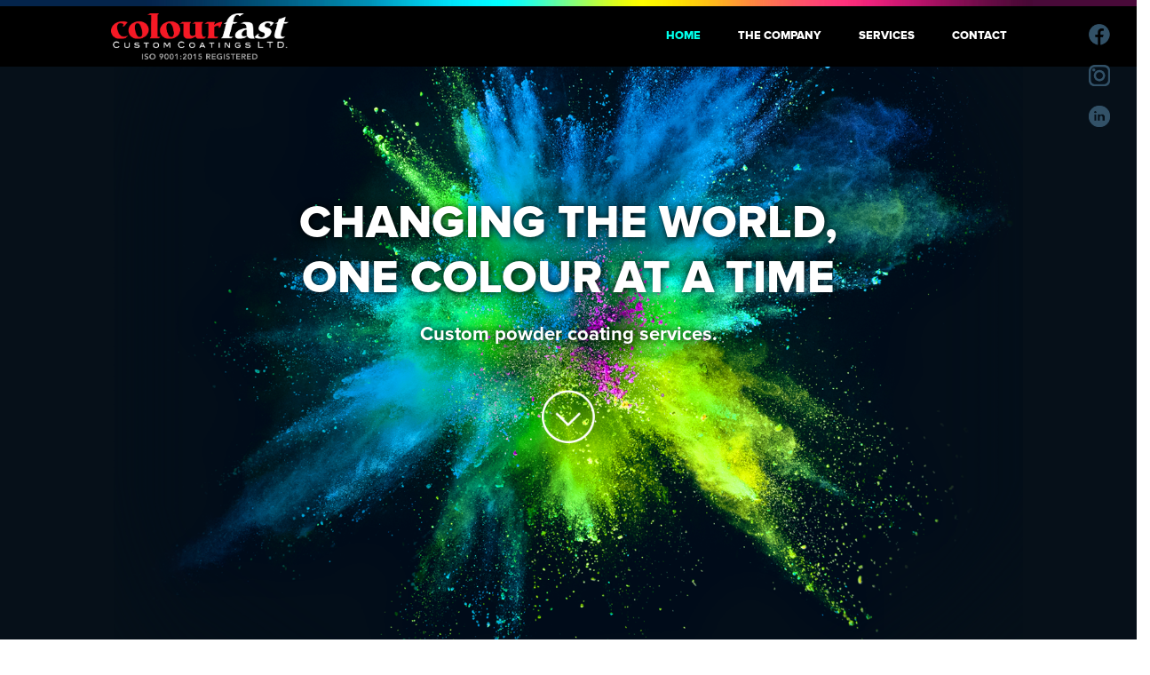

--- FILE ---
content_type: text/html; charset=UTF-8
request_url: https://www.colourfastcorp.com/
body_size: 5172
content:
<!DOCTYPE html>
<html lang="en-US">
<head>
	<meta charset="UTF-8">
	<meta name="viewport" content="width=device-width, initial-scale=1, shrink-to-fit=no">
	<link rel="profile" href="http://gmpg.org/xfn/11">
	<title>ColourFast Corp. &#8211; Changing the World, One Colour at a Time</title>
<link rel='dns-prefetch' href='//s.w.org' />
<link rel="alternate" type="application/rss+xml" title="ColourFast Corp. &raquo; Feed" href="https://www.colourfastcorp.com/feed/" />
<link rel="alternate" type="application/rss+xml" title="ColourFast Corp. &raquo; Comments Feed" href="https://www.colourfastcorp.com/comments/feed/" />
<link rel="alternate" type="application/rss+xml" title="ColourFast Corp. &raquo; Home Comments Feed" href="https://www.colourfastcorp.com/sample-page/feed/" />
		<script type="text/javascript">
			window._wpemojiSettings = {"baseUrl":"https:\/\/s.w.org\/images\/core\/emoji\/12.0.0-1\/72x72\/","ext":".png","svgUrl":"https:\/\/s.w.org\/images\/core\/emoji\/12.0.0-1\/svg\/","svgExt":".svg","source":{"concatemoji":"https:\/\/www.colourfastcorp.com\/wp-includes\/js\/wp-emoji-release.min.js?ver=5.2.21"}};
			!function(e,a,t){var n,r,o,i=a.createElement("canvas"),p=i.getContext&&i.getContext("2d");function s(e,t){var a=String.fromCharCode;p.clearRect(0,0,i.width,i.height),p.fillText(a.apply(this,e),0,0);e=i.toDataURL();return p.clearRect(0,0,i.width,i.height),p.fillText(a.apply(this,t),0,0),e===i.toDataURL()}function c(e){var t=a.createElement("script");t.src=e,t.defer=t.type="text/javascript",a.getElementsByTagName("head")[0].appendChild(t)}for(o=Array("flag","emoji"),t.supports={everything:!0,everythingExceptFlag:!0},r=0;r<o.length;r++)t.supports[o[r]]=function(e){if(!p||!p.fillText)return!1;switch(p.textBaseline="top",p.font="600 32px Arial",e){case"flag":return s([55356,56826,55356,56819],[55356,56826,8203,55356,56819])?!1:!s([55356,57332,56128,56423,56128,56418,56128,56421,56128,56430,56128,56423,56128,56447],[55356,57332,8203,56128,56423,8203,56128,56418,8203,56128,56421,8203,56128,56430,8203,56128,56423,8203,56128,56447]);case"emoji":return!s([55357,56424,55356,57342,8205,55358,56605,8205,55357,56424,55356,57340],[55357,56424,55356,57342,8203,55358,56605,8203,55357,56424,55356,57340])}return!1}(o[r]),t.supports.everything=t.supports.everything&&t.supports[o[r]],"flag"!==o[r]&&(t.supports.everythingExceptFlag=t.supports.everythingExceptFlag&&t.supports[o[r]]);t.supports.everythingExceptFlag=t.supports.everythingExceptFlag&&!t.supports.flag,t.DOMReady=!1,t.readyCallback=function(){t.DOMReady=!0},t.supports.everything||(n=function(){t.readyCallback()},a.addEventListener?(a.addEventListener("DOMContentLoaded",n,!1),e.addEventListener("load",n,!1)):(e.attachEvent("onload",n),a.attachEvent("onreadystatechange",function(){"complete"===a.readyState&&t.readyCallback()})),(n=t.source||{}).concatemoji?c(n.concatemoji):n.wpemoji&&n.twemoji&&(c(n.twemoji),c(n.wpemoji)))}(window,document,window._wpemojiSettings);
		</script>
		<style type="text/css">
img.wp-smiley,
img.emoji {
	display: inline !important;
	border: none !important;
	box-shadow: none !important;
	height: 1em !important;
	width: 1em !important;
	margin: 0 .07em !important;
	vertical-align: -0.1em !important;
	background: none !important;
	padding: 0 !important;
}
</style>
	<link rel='stylesheet' id='wp-block-library-css'  href='https://www.colourfastcorp.com/wp-includes/css/dist/block-library/style.min.css?ver=5.2.21' type='text/css' media='all' />
<link rel='stylesheet' id='understrap-styles-css'  href='https://www.colourfastcorp.com/wp-content/themes/understrap/css/theme.min.css?ver=0.9.8.1689179969' type='text/css' media='all' />
<script type='text/javascript' src='https://www.colourfastcorp.com/wp-includes/js/jquery/jquery.js?ver=1.12.4-wp'></script>
<script type='text/javascript' src='https://www.colourfastcorp.com/wp-includes/js/jquery/jquery-migrate.min.js?ver=1.4.1'></script>
<link rel='https://api.w.org/' href='https://www.colourfastcorp.com/wp-json/' />
<link rel="EditURI" type="application/rsd+xml" title="RSD" href="https://www.colourfastcorp.com/xmlrpc.php?rsd" />
<link rel="wlwmanifest" type="application/wlwmanifest+xml" href="https://www.colourfastcorp.com/wp-includes/wlwmanifest.xml" /> 
<meta name="generator" content="WordPress 5.2.21" />
<link rel="canonical" href="https://www.colourfastcorp.com/" />
<link rel='shortlink' href='https://www.colourfastcorp.com/' />
<link rel="alternate" type="application/json+oembed" href="https://www.colourfastcorp.com/wp-json/oembed/1.0/embed?url=https%3A%2F%2Fwww.colourfastcorp.com%2F" />
<link rel="alternate" type="text/xml+oembed" href="https://www.colourfastcorp.com/wp-json/oembed/1.0/embed?url=https%3A%2F%2Fwww.colourfastcorp.com%2F&#038;format=xml" />
<link rel="pingback" href="https://www.colourfastcorp.com/xmlrpc.php">
<meta name="mobile-web-app-capable" content="yes">
<meta name="apple-mobile-web-app-capable" content="yes">
<meta name="apple-mobile-web-app-title" content="ColourFast Corp. - Changing the World, One Colour at a Time">
		<style type="text/css">.recentcomments a{display:inline !important;padding:0 !important;margin:0 !important;}</style>
		<link rel="icon" href="https://www.colourfastcorp.com/wp-content/uploads/2019/08/cropped-fav-32x32.png" sizes="32x32" />
<link rel="icon" href="https://www.colourfastcorp.com/wp-content/uploads/2019/08/cropped-fav-192x192.png" sizes="192x192" />
<link rel="apple-touch-icon-precomposed" href="https://www.colourfastcorp.com/wp-content/uploads/2019/08/cropped-fav-180x180.png" />
<meta name="msapplication-TileImage" content="https://www.colourfastcorp.com/wp-content/uploads/2019/08/cropped-fav-270x270.png" />
</head>

<body class="home page-template page-template-front-page page-template-front-page-php page page-id-2 wp-embed-responsive">
<div class="site" id="page">


<header class="container-fluid nav-wrap">
    <div class="row">
            <div class="col-lg-10 offset-lg-1 col-md-12">
                <nav class="navbar navbar-expand-md">
                    <a href="https://www.colourfastcorp.com" class="navbar-brand">
                        <img src="https://www.colourfastcorp.com/wp-content/themes/understrap/img/colourfast-logo-red-white-iso.png">
                    </a>           
                    <button type="button" class="navbar-toggler" data-toggle="collapse" data-target="#navbarCollapse">
                        <span class="navbar-toggler-icon">
                            <i class="fa fa-bars"></i>
                        </span>
                    </button>

                    <div class="collapse navbar-collapse" id="navbarCollapse">
                        <div class="navbar-nav ml-auto">
                        <a href="https://www.colourfastcorp.com" class="nav-item nav-link active">Home</a>
                        <a href="https://www.colourfastcorp.com/the-company" class="nav-item nav-link ">The Company</a>
                        <a href="https://www.colourfastcorp.com/services" class="nav-item nav-link ">Services</a>
                        <a href="https://www.colourfastcorp.com/contact" class="nav-item nav-link ">Contact</a>
                        </div>
                    </div>
                </nav>
            </div>
    </div>
</header>

<div class="global-sm">
    
<a href="https://www.facebook.com/colourfastcorp/" target="_blank" class="sm">
   <img src="https://www.colourfastcorp.com/wp-content/themes/understrap/img/sm-facebook.png">
</a>

<!--
<a href="" target="_blank" class="sm">
   <img src="/img/sm-twitter.png">
</a>
-->
<?php/* } */?>

<a href="https://www.instagram.com/colourfastcorp/" target="_blank" class="sm">
   <img src="https://www.colourfastcorp.com/wp-content/themes/understrap/img/sm-instagram.png">
</a>


<a href="https://www.linkedin.com/company/colourfast-corp?trk=tyah" target="_blank" class="sm">
   <img src="https://www.colourfastcorp.com/wp-content/themes/understrap/img/sm-linkedin.png">
</a>
</div>
<div class="global-sm">
    
<a href="https://www.facebook.com/colourfastcorp/" target="_blank" class="sm">
   <img src="https://www.colourfastcorp.com/wp-content/themes/understrap/img/sm-facebook.png">
</a>

<!--
<a href="" target="_blank" class="sm">
   <img src="/img/sm-twitter.png">
</a>
-->
<?php/* } */?>

<a href="https://www.instagram.com/colourfastcorp/" target="_blank" class="sm">
   <img src="https://www.colourfastcorp.com/wp-content/themes/understrap/img/sm-instagram.png">
</a>


<a href="https://www.linkedin.com/company/colourfast-corp?trk=tyah" target="_blank" class="sm">
   <img src="https://www.colourfastcorp.com/wp-content/themes/understrap/img/sm-linkedin.png">
</a>
</div>

<section class="container-fluid home-hero">
    <div class="row">
        <div class="col-md-12 col-sm-12">
            <div class="hero-content" id="">
                <h1>
                Changing the World, 
                <br class="desktop">
                One Colour at a time 
                </h1>
                <p><p>Custom powder coating services.</p>
</p>
                <a href="#artisanship" class="scroll down-arrow">
                <img src="https://www.colourfastcorp.com/wp-content/themes/understrap/img/hero-down-arrow.png">
                </a>
            </div>
        </div>
    </div>
</section>

<section class="container-fluid home-artisanship" id="artisanship">
    <div class="row">
        <div class="col-lg-10 offset-lg-1 col-md-12 artisan-inner">
<!--
            <div class="row">
                <div class="col-md-12">
                    <h2>
                    30+ Years of                    <br class="desktop-lg"><span class="offset">
                    Artisanship.                    </span></h2>
                </div>
            </div>
-->
<!--
            <div class="row">
                <div class="col-lg-7 co-md-12 desktop-lg">
                    <img src="https://www.colourfastcorp.com/wp-content/themes/understrap/img/car.png">
                </div>
                <div class="col-lg-5 col-md-12">
                    <div class="artisan-content">
                        <img src="https://www.colourfastcorp.com/wp-content/themes/understrap/img/short-rainbow.jpg" class="short-rainbow">
                        <p>Colourfast is a globally recognized name in the world of custom coatings. Our high-quality coating process, artisanship, and unwavering standards are second to none. We take pride in our ability to provide the best solution for any metal product. Powder coating is our specialty and it is the ideal finish for manufacturers who cater to institutional furniture, airport seating, store fixtures, and home decor. Our award-winning custom coatings are of the highest grade and are designed to meet the unique needs of our clients. With Colourfast, you can be assured that your metal products will have a durable, long-lasting finish that meets your exact specifications.</p>
                        <a href="https://www.colourfastcorp.com/the-company/" class="default-btn">Learn More About Us</a>
                    </div>
                </div>
            </div>
-->
            
            <div class="row new-row">
                <div class="col-lg-5 offset-md-1 co-md-12 desktop-lg">
                    <img src="https://www.colourfastcorp.com/wp-content/themes/understrap/img/colourfast2.jpg">
                </div>
                <div class="col-lg-5 col-md-12">
                    <div class="new-row-flex">
                        <div class="new-row-flex-inner">
                          <h2 class="left">
                        30+ Years of                        <br class="desktop-lg">
                        Artisanship.                        </h2>
                        <div class="artisan-content">
                            <img src="https://www.colourfastcorp.com/wp-content/themes/understrap/img/short-rainbow.jpg" class="short-rainbow">
                            <p>Colourfast is a globally recognized name in the world of custom coatings. Our high-quality coating process, artisanship, and unwavering standards are second to none. We take pride in our ability to provide the best solution for any metal product. Powder coating is our specialty and it is the ideal finish for manufacturers who cater to institutional furniture, airport seating, store fixtures, and home decor. Our award-winning custom coatings are of the highest grade and are designed to meet the unique needs of our clients. With Colourfast, you can be assured that your metal products will have a durable, long-lasting finish that meets your exact specifications.</p>
                            <a href="https://www.colourfastcorp.com/the-company/" class="default-btn">Learn More About Us</a>
                        </div>
                        </div>
                    </div>
                </div>
            </div>
            <div class="row tablet">
                <div class="col-md-12">
                    <img src="https://www.colourfastcorp.com/wp-content/themes/understrap/img/colourfast-home.jpg" class="tablet-car">
                </div>
            </div>
        </div>
    </div>
</section>


<section class="container-fluid home-specialize">
    <div class="row">
        <div class="col-lg-10 offset-lg-1 col-md-12 specialize-inner">
            <div class="row">
                <div class="col-md-12">
                    <h2>
                    Where We Specialize.                    <diiv class="full">
                        <img src="https://www.colourfastcorp.com/wp-content/themes/understrap/img/short-rainbow.jpg" class="short-rainbow">
                    </diiv>
<!--                    <br class="desktop"><span class="offset">-->
                    <!--                    </span>-->
                    </h2>
                </div>
                            </div>
            <div class="row">
                <div class="col-md-12">
                    <div class="service-boxes">
                       
        

    <div class="box">
        <div class="img-wrap">
            <img src="https://www.colourfastcorp.com/wp-content/uploads/2019/07/service-icon-custom-finishing.png">
        </div>
        <p>Custom Finishing</p>
    </div>


    

    <div class="box">
        <div class="img-wrap">
            <img src="https://www.colourfastcorp.com/wp-content/uploads/2019/07/service-icon-special-packaging.png">
        </div>
        <p>Special Packaging</p>
    </div>


    

    <div class="box">
        <div class="img-wrap">
            <img src="https://www.colourfastcorp.com/wp-content/uploads/2019/07/service-icon-minorassembly-3.png">
        </div>
        <p>Minor Assembly</p>
    </div>


    

    <div class="box">
        <div class="img-wrap">
            <img src="https://www.colourfastcorp.com/wp-content/uploads/2019/07/service-icon-logistics.png">
        </div>
        <p>Logistics</p>
    </div>


                          
                    </div>
                </div>
            </div>
            <div class="row">
                <div class="col-md-12">
                    <a href="https://www.colourfastcorp.com/services/" class="default-btn">Discover Our Services</a>
                </div>
            </div>
        </div>
    </div>
</section>




<section class="container-fluid footer-cf-difference ">
    <div class="row">
        <div class="col-md-10 offset-md-1">
            <h3>THE COLOURFAST DIFFERENCE</h3>
            <p>Our dedication to high-quality work, attention to detail and focus on <br class="desktop" />efficienct processes is what makes us the #1 choice in coating specialists.</p>
            <div class="full">
                <img src="https://www.colourfastcorp.com/wp-content/themes/understrap/img/short-rainbow.jpg" class="short-rainbow centered">
            </div>
            <div class="full">
                <div class="insta-follow">
                    <img src="https://www.colourfastcorp.com/wp-content/themes/understrap/img/insta-circle.png">
                    <p>Follow us on Instagram to see our latest work!<br><a href="https://www.instagram.com/colourfastcorp/" target="_blank">@COLOURFASTCORP</a></p>
                </div>
            </div>
        </div>
    </div>
</section>

<section class="insta-feed">
    <div class="row">
                
            <div 
                class="elfsight-widget-instagram-feed elfsight-widget" 
                data-elfsight-instagram-feed-options="%7B%22apiChangesMessage%22%3Anull%2C%22sourceType%22%3A%22personalAccount%22%2C%22source%22%3A%5B%5D%2C%22personalAccessToken%22%3A%2274cfc3c7-0b62-4c8c-adc6-8bd003e955fd%22%2C%22businessAccessToken%22%3A%22%22%2C%22businessAccount%22%3Anull%2C%22position%22%3A%22%22%2C%22businessHashtag%22%3A%22%23eiffeltower%22%2C%22filterOnly%22%3A%5B%5D%2C%22filterExcept%22%3A%5B%5D%2C%22limit%22%3A0%2C%22order%22%3A%22date%22%2C%22layout%22%3A%22grid%22%2C%22postTemplate%22%3A%22tile%22%2C%22columns%22%3A6%2C%22rows%22%3A1%2C%22gutter%22%3A0%2C%22responsive%22%3A%5B%7B%22minWidth%22%3A375%2C%22columns%22%3A1%2C%22rows%22%3A1%2C%22gutter%22%3A%220%22%7D%2C%7B%22minWidth%22%3A768%2C%22columns%22%3A3%2C%22rows%22%3A2%2C%22gutter%22%3A%220%22%7D%5D%2C%22width%22%3A%22auto%22%2C%22callToActionButtons%22%3A%5B%5D%2C%22postElements%22%3A%5B%22user%22%2C%22date%22%2C%22instagramLink%22%2C%22likesCount%22%2C%22commentsCount%22%2C%22share%22%2C%22text%22%5D%2C%22popupElements%22%3A%5B%22user%22%2C%22location%22%2C%22followButton%22%2C%22instagramLink%22%2C%22share%22%2C%22text%22%2C%22date%22%2C%22likesCount%22%2C%22comments%22%5D%2C%22imageClickAction%22%3A%22popup%22%2C%22sliderArrows%22%3Atrue%2C%22sliderDrag%22%3Atrue%2C%22sliderSpeed%22%3A0.6%2C%22sliderAutoplay%22%3A%22%22%2C%22colorScheme%22%3A%22default%22%2C%22colorPostOverlayBg%22%3A%22rgba%280%2C%200%2C%200%2C%200.8%29%22%2C%22colorPostOverlayText%22%3A%22rgb%28255%2C%20255%2C%20255%29%22%2C%22colorPostBg%22%3A%22rgb%28255%2C%20255%2C%20255%29%22%2C%22colorPostText%22%3A%22rgb%280%2C%200%2C%200%29%22%2C%22colorPostLinks%22%3A%22rgb%280%2C%2053%2C%20107%29%22%2C%22colorSliderArrows%22%3A%22rgb%28255%2C%20255%2C%20255%29%22%2C%22colorSliderArrowsBg%22%3A%22rgba%280%2C%200%2C%200%2C%200.9%29%22%2C%22colorGridLoadMoreButton%22%3A%22rgb%2856%2C%20151%2C%20240%29%22%2C%22colorPopupOverlay%22%3A%22rgba%2843%2C%2043%2C%2043%2C%200.9%29%22%2C%22colorPopupBg%22%3A%22rgb%28255%2C%20255%2C%20255%29%22%2C%22colorPopupText%22%3A%22rgb%280%2C%200%2C%200%29%22%2C%22colorPopupLinks%22%3A%22rgb%280%2C%2053%2C%20105%29%22%2C%22colorPopupFollowButton%22%3A%22rgb%2856%2C%20151%2C%20240%29%22%2C%22colorPopupCtaButton%22%3A%22rgb%2856%2C%20151%2C%20240%29%22%2C%22widgetTitle%22%3A%22%22%2C%22lang%22%3A%22en%22%2C%22apiUrl%22%3A%22https%3A%5C%2F%5C%2Fwww.colourfastcorp.com%5C%2Fwp-json%5C%2Felfsight-instagram-feed%5C%2Fapi%22%2C%22apiProxyUrl%22%3A%22https%3A%5C%2F%5C%2Fwww.colourfastcorp.com%5C%2Fwp-json%5C%2Felfsight-instagram-feed%22%2C%22widgetId%22%3A%221%22%7D" 
                data-elfsight-instagram-feed-version="4.0.1"
                data-elfsight-widget-id="elfsight-instagram-feed-1">
            </div>
                </div>
</section>

<section class="container-fluid home-call-us">
    <div class="row">
        <div class="col-md-10 offset-md-1">
            <p>QUESTIONS? CALL US TODAY! <br class="mobile"><a href="tel:1-905-660-3454">905-660-3454</a></p>
        </div>
    </div>
</section>


<footer class="footer container-fluid">
    <div class="row">
        <div class="col-md-10 offset-md-1">
            <div class="row">
                <div class="col-md-12">
                   <div class="social-media">
                        
<a href="https://www.facebook.com/colourfastcorp/" target="_blank" class="sm">
   <img src="https://www.colourfastcorp.com/wp-content/themes/understrap/img/sm-facebook.png">
</a>

<!--
<a href="" target="_blank" class="sm">
   <img src="/img/sm-twitter.png">
</a>
-->
<?php/* } */?>

<a href="https://www.instagram.com/colourfastcorp/" target="_blank" class="sm">
   <img src="https://www.colourfastcorp.com/wp-content/themes/understrap/img/sm-instagram.png">
</a>


<a href="https://www.linkedin.com/company/colourfast-corp?trk=tyah" target="_blank" class="sm">
   <img src="https://www.colourfastcorp.com/wp-content/themes/understrap/img/sm-linkedin.png">
</a>
                   </div>
                    <h4>SEE THE COLOURFAST DIFFERENCE.</h4>
                </div>
            </div>
            <div class="row">
                <div class="col-md-12">
                   <div class="footer-cols-border-top"></div>
                    <div class="footer-cols">
                        <div class="footer-col">
                            <div class="footer-logo">
                                <img src="https://www.colourfastcorp.com/wp-content/themes/understrap/img/colourfast-logo.jpg">
                            </div>
                        </div>
                        <div class="footer-col">
                            <h3>Phone &amp; Fax</h3>
                            <p>Phone: <a href="tel:1-905-660-3454">905-660-3454</a>
<!--                            <br>Fax: </p>-->
                        </div>
                        <div class="footer-col">
                            <h3>Email</h3>
                            <p><a href="mailto:info@colourfastcorp.com">info@colourfastcorp.com</a><br>
                           <a href="mailto:"></a></p>
                        </div>
                        <div class="footer-col">
                            <h3>Our Address</h3>
                            <p>131 Planchet Road<br />
Concord, ON L4K 2C6<br />
Canada</p>
                        </div>
                        <div class="footer-col">
                            <h3>Business Hours</h3>
                            <p>Monday–Friday: 8am–5pm<br />
Saturday: Closed<br />
Sunday: Closed</p>
                        </div>
                    </div>
                </div>
            </div>
        </div>
    </div>
</footer>
<section class="sub-footer">
    <div class="row">
        <div class="col-md-12">
            <p>&copy; <span id="yr"></span> Colourfast Corporation</p>
           <script>
            
            var d = new Date();
            var year = d.getFullYear();
               
            document.getElementById('yr').innerHTML = year;
               
            </script>
        </div>
    </div>
</section>
    
<script type='text/javascript' src='https://www.colourfastcorp.com/wp-content/themes/understrap/js/custom.js'></script>
<script type='text/javascript' src='https://www.colourfastcorp.com/wp-content/themes/understrap/js/theme.min.js?ver=0.9.8.1562187234'></script>
<script type='text/javascript' src='https://www.colourfastcorp.com/wp-includes/js/wp-embed.min.js?ver=5.2.21'></script>
<script type='text/javascript' src='https://www.colourfastcorp.com/wp-content/plugins/elfsight-instagram-feed-cc/assets/elfsight-instagram-feed.js?ver=4.0.1'></script>

</body>

</html>



--- FILE ---
content_type: application/javascript
request_url: https://www.colourfastcorp.com/wp-content/themes/understrap/js/custom.js
body_size: 373
content:
$ = jQuery;
$(document).ready(function() {

//    $(window).scroll(function() {
//        var distance_from_top = $(window).scrollTop();
//        
//        if (distance_from_top >= 300) {
//            $('.navbar-brand').css({'margin-top':'-220px', 'transition':'0.2s all'});
//            $('.navbar-brand-scroll').css({'display':'block'});
//        } else {
//            $('.navbar-brand').css({'margin-top':'0'});
//            $('.navbar-brand-scroll').css({'display':'none'});
//        }
//        
//        if (distance_from_top >= 700) {
//            $('.global-sm').css({'opacity':'0', 'transition':'0.2s all'});
//        } else {
//            $('.global-sm').css({'opacity':'1', 'transition':'0.2s all'});
//        }
//        
//    });
//    
    scrollLink = $('.scroll');
    scrollLink.click(function(e) {
        e.preventDefault();
        $('body,html').animate({
            scrollTop: $(this.hash).offset().top - 55
        }, 700 );
    })

}); 